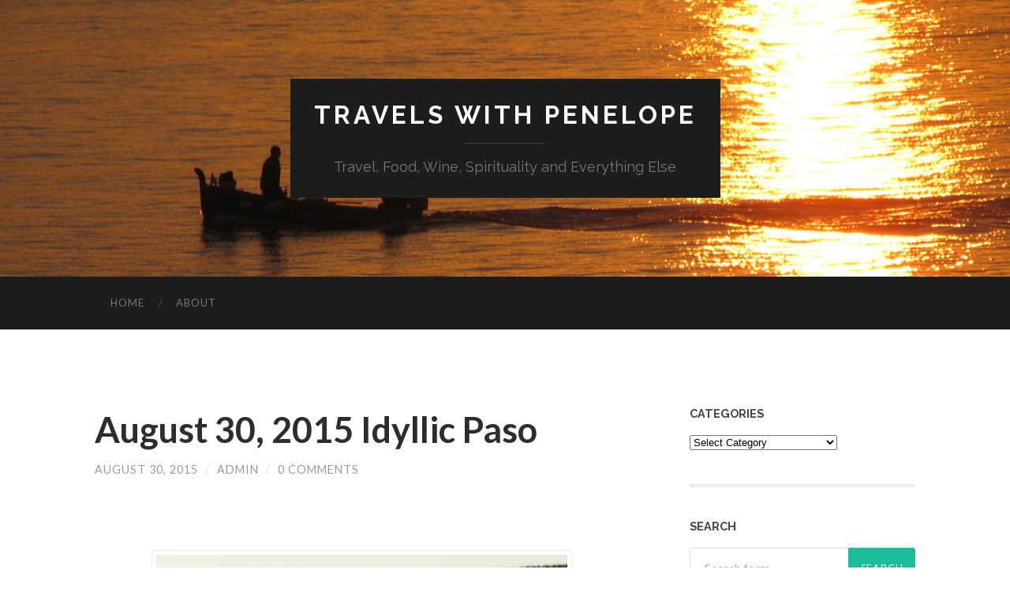

--- FILE ---
content_type: text/html; charset=UTF-8
request_url: https://www.travelswithpenelope.com/food/idyllic-paso-part-i/
body_size: 15413
content:
<!DOCTYPE html>

<html lang="en-US">

	<head>
		
		<meta charset="UTF-8">
		<meta name="viewport" content="width=device-width, initial-scale=1.0, maximum-scale=1.0, user-scalable=no" >
				
				 
		<title>August 30, 2015 Idyllic Paso &#8211; Travels with Penelope</title>
<meta name='robots' content='max-image-preview:large' />
<link rel='dns-prefetch' href='//secure.gravatar.com' />
<link rel='dns-prefetch' href='//stats.wp.com' />
<link rel='dns-prefetch' href='//v0.wordpress.com' />
<link rel='dns-prefetch' href='//i0.wp.com' />
<link rel='dns-prefetch' href='//jetpack.wordpress.com' />
<link rel='dns-prefetch' href='//s0.wp.com' />
<link rel='dns-prefetch' href='//public-api.wordpress.com' />
<link rel='dns-prefetch' href='//0.gravatar.com' />
<link rel='dns-prefetch' href='//1.gravatar.com' />
<link rel='dns-prefetch' href='//2.gravatar.com' />
<link rel='dns-prefetch' href='//widgets.wp.com' />
<link rel='dns-prefetch' href='//c0.wp.com' />
<link rel="alternate" type="application/rss+xml" title="Travels with Penelope &raquo; Feed" href="https://www.travelswithpenelope.com/feed/" />
<link rel="alternate" type="application/rss+xml" title="Travels with Penelope &raquo; Comments Feed" href="https://www.travelswithpenelope.com/comments/feed/" />
<link rel="alternate" type="application/rss+xml" title="Travels with Penelope &raquo; August 30, 2015 Idyllic Paso Comments Feed" href="https://www.travelswithpenelope.com/food/idyllic-paso-part-i/feed/" />
<script type="text/javascript">
/* <![CDATA[ */
window._wpemojiSettings = {"baseUrl":"https:\/\/s.w.org\/images\/core\/emoji\/14.0.0\/72x72\/","ext":".png","svgUrl":"https:\/\/s.w.org\/images\/core\/emoji\/14.0.0\/svg\/","svgExt":".svg","source":{"concatemoji":"https:\/\/www.travelswithpenelope.com\/wp-includes\/js\/wp-emoji-release.min.js?ver=6.4.3"}};
/*! This file is auto-generated */
!function(i,n){var o,s,e;function c(e){try{var t={supportTests:e,timestamp:(new Date).valueOf()};sessionStorage.setItem(o,JSON.stringify(t))}catch(e){}}function p(e,t,n){e.clearRect(0,0,e.canvas.width,e.canvas.height),e.fillText(t,0,0);var t=new Uint32Array(e.getImageData(0,0,e.canvas.width,e.canvas.height).data),r=(e.clearRect(0,0,e.canvas.width,e.canvas.height),e.fillText(n,0,0),new Uint32Array(e.getImageData(0,0,e.canvas.width,e.canvas.height).data));return t.every(function(e,t){return e===r[t]})}function u(e,t,n){switch(t){case"flag":return n(e,"\ud83c\udff3\ufe0f\u200d\u26a7\ufe0f","\ud83c\udff3\ufe0f\u200b\u26a7\ufe0f")?!1:!n(e,"\ud83c\uddfa\ud83c\uddf3","\ud83c\uddfa\u200b\ud83c\uddf3")&&!n(e,"\ud83c\udff4\udb40\udc67\udb40\udc62\udb40\udc65\udb40\udc6e\udb40\udc67\udb40\udc7f","\ud83c\udff4\u200b\udb40\udc67\u200b\udb40\udc62\u200b\udb40\udc65\u200b\udb40\udc6e\u200b\udb40\udc67\u200b\udb40\udc7f");case"emoji":return!n(e,"\ud83e\udef1\ud83c\udffb\u200d\ud83e\udef2\ud83c\udfff","\ud83e\udef1\ud83c\udffb\u200b\ud83e\udef2\ud83c\udfff")}return!1}function f(e,t,n){var r="undefined"!=typeof WorkerGlobalScope&&self instanceof WorkerGlobalScope?new OffscreenCanvas(300,150):i.createElement("canvas"),a=r.getContext("2d",{willReadFrequently:!0}),o=(a.textBaseline="top",a.font="600 32px Arial",{});return e.forEach(function(e){o[e]=t(a,e,n)}),o}function t(e){var t=i.createElement("script");t.src=e,t.defer=!0,i.head.appendChild(t)}"undefined"!=typeof Promise&&(o="wpEmojiSettingsSupports",s=["flag","emoji"],n.supports={everything:!0,everythingExceptFlag:!0},e=new Promise(function(e){i.addEventListener("DOMContentLoaded",e,{once:!0})}),new Promise(function(t){var n=function(){try{var e=JSON.parse(sessionStorage.getItem(o));if("object"==typeof e&&"number"==typeof e.timestamp&&(new Date).valueOf()<e.timestamp+604800&&"object"==typeof e.supportTests)return e.supportTests}catch(e){}return null}();if(!n){if("undefined"!=typeof Worker&&"undefined"!=typeof OffscreenCanvas&&"undefined"!=typeof URL&&URL.createObjectURL&&"undefined"!=typeof Blob)try{var e="postMessage("+f.toString()+"("+[JSON.stringify(s),u.toString(),p.toString()].join(",")+"));",r=new Blob([e],{type:"text/javascript"}),a=new Worker(URL.createObjectURL(r),{name:"wpTestEmojiSupports"});return void(a.onmessage=function(e){c(n=e.data),a.terminate(),t(n)})}catch(e){}c(n=f(s,u,p))}t(n)}).then(function(e){for(var t in e)n.supports[t]=e[t],n.supports.everything=n.supports.everything&&n.supports[t],"flag"!==t&&(n.supports.everythingExceptFlag=n.supports.everythingExceptFlag&&n.supports[t]);n.supports.everythingExceptFlag=n.supports.everythingExceptFlag&&!n.supports.flag,n.DOMReady=!1,n.readyCallback=function(){n.DOMReady=!0}}).then(function(){return e}).then(function(){var e;n.supports.everything||(n.readyCallback(),(e=n.source||{}).concatemoji?t(e.concatemoji):e.wpemoji&&e.twemoji&&(t(e.twemoji),t(e.wpemoji)))}))}((window,document),window._wpemojiSettings);
/* ]]> */
</script>
<style id='wp-emoji-styles-inline-css' type='text/css'>

	img.wp-smiley, img.emoji {
		display: inline !important;
		border: none !important;
		box-shadow: none !important;
		height: 1em !important;
		width: 1em !important;
		margin: 0 0.07em !important;
		vertical-align: -0.1em !important;
		background: none !important;
		padding: 0 !important;
	}
</style>
<link rel='stylesheet' id='wp-block-library-css' href='https://c0.wp.com/c/6.4.3/wp-includes/css/dist/block-library/style.min.css' type='text/css' media='all' />
<style id='wp-block-library-inline-css' type='text/css'>
.has-text-align-justify{text-align:justify;}
</style>
<style id='ce4wp-subscribe-style-inline-css' type='text/css'>
.wp-block-ce4wp-subscribe{max-width:840px;margin:0 auto}.wp-block-ce4wp-subscribe .title{margin-bottom:0}.wp-block-ce4wp-subscribe .subTitle{margin-top:0;font-size:0.8em}.wp-block-ce4wp-subscribe .disclaimer{margin-top:5px;font-size:0.8em}.wp-block-ce4wp-subscribe .disclaimer .disclaimer-label{margin-left:10px}.wp-block-ce4wp-subscribe .inputBlock{width:100%;margin-bottom:10px}.wp-block-ce4wp-subscribe .inputBlock input{width:100%}.wp-block-ce4wp-subscribe .inputBlock label{display:inline-block}.wp-block-ce4wp-subscribe .submit-button{margin-top:25px;display:block}.wp-block-ce4wp-subscribe .required-text{display:inline-block;margin:0;padding:0;margin-left:0.3em}.wp-block-ce4wp-subscribe .onSubmission{height:0;max-width:840px;margin:0 auto}.wp-block-ce4wp-subscribe .firstNameSummary .lastNameSummary{text-transform:capitalize}.wp-block-ce4wp-subscribe .ce4wp-inline-notification{display:flex;flex-direction:row;align-items:center;padding:13px 10px;width:100%;height:40px;border-style:solid;border-color:orange;border-width:1px;border-left-width:4px;border-radius:3px;background:rgba(255,133,15,0.1);flex:none;order:0;flex-grow:1;margin:0px 0px}.wp-block-ce4wp-subscribe .ce4wp-inline-warning-text{font-style:normal;font-weight:normal;font-size:16px;line-height:20px;display:flex;align-items:center;color:#571600;margin-left:9px}.wp-block-ce4wp-subscribe .ce4wp-inline-warning-icon{color:orange}.wp-block-ce4wp-subscribe .ce4wp-inline-warning-arrow{color:#571600;margin-left:auto}.wp-block-ce4wp-subscribe .ce4wp-banner-clickable{cursor:pointer}.ce4wp-link{cursor:pointer}

.no-flex{display:block}.sub-header{margin-bottom:1em}


</style>
<link rel='stylesheet' id='mediaelement-css' href='https://c0.wp.com/c/6.4.3/wp-includes/js/mediaelement/mediaelementplayer-legacy.min.css' type='text/css' media='all' />
<link rel='stylesheet' id='wp-mediaelement-css' href='https://c0.wp.com/c/6.4.3/wp-includes/js/mediaelement/wp-mediaelement.min.css' type='text/css' media='all' />
<style id='jetpack-sharing-buttons-style-inline-css' type='text/css'>
.jetpack-sharing-buttons__services-list{display:flex;flex-direction:row;flex-wrap:wrap;gap:0;list-style-type:none;margin:5px;padding:0}.jetpack-sharing-buttons__services-list.has-small-icon-size{font-size:12px}.jetpack-sharing-buttons__services-list.has-normal-icon-size{font-size:16px}.jetpack-sharing-buttons__services-list.has-large-icon-size{font-size:24px}.jetpack-sharing-buttons__services-list.has-huge-icon-size{font-size:36px}@media print{.jetpack-sharing-buttons__services-list{display:none!important}}.editor-styles-wrapper .wp-block-jetpack-sharing-buttons{gap:0;padding-inline-start:0}ul.jetpack-sharing-buttons__services-list.has-background{padding:1.25em 2.375em}
</style>
<style id='classic-theme-styles-inline-css' type='text/css'>
/*! This file is auto-generated */
.wp-block-button__link{color:#fff;background-color:#32373c;border-radius:9999px;box-shadow:none;text-decoration:none;padding:calc(.667em + 2px) calc(1.333em + 2px);font-size:1.125em}.wp-block-file__button{background:#32373c;color:#fff;text-decoration:none}
</style>
<style id='global-styles-inline-css' type='text/css'>
body{--wp--preset--color--black: #000000;--wp--preset--color--cyan-bluish-gray: #abb8c3;--wp--preset--color--white: #ffffff;--wp--preset--color--pale-pink: #f78da7;--wp--preset--color--vivid-red: #cf2e2e;--wp--preset--color--luminous-vivid-orange: #ff6900;--wp--preset--color--luminous-vivid-amber: #fcb900;--wp--preset--color--light-green-cyan: #7bdcb5;--wp--preset--color--vivid-green-cyan: #00d084;--wp--preset--color--pale-cyan-blue: #8ed1fc;--wp--preset--color--vivid-cyan-blue: #0693e3;--wp--preset--color--vivid-purple: #9b51e0;--wp--preset--gradient--vivid-cyan-blue-to-vivid-purple: linear-gradient(135deg,rgba(6,147,227,1) 0%,rgb(155,81,224) 100%);--wp--preset--gradient--light-green-cyan-to-vivid-green-cyan: linear-gradient(135deg,rgb(122,220,180) 0%,rgb(0,208,130) 100%);--wp--preset--gradient--luminous-vivid-amber-to-luminous-vivid-orange: linear-gradient(135deg,rgba(252,185,0,1) 0%,rgba(255,105,0,1) 100%);--wp--preset--gradient--luminous-vivid-orange-to-vivid-red: linear-gradient(135deg,rgba(255,105,0,1) 0%,rgb(207,46,46) 100%);--wp--preset--gradient--very-light-gray-to-cyan-bluish-gray: linear-gradient(135deg,rgb(238,238,238) 0%,rgb(169,184,195) 100%);--wp--preset--gradient--cool-to-warm-spectrum: linear-gradient(135deg,rgb(74,234,220) 0%,rgb(151,120,209) 20%,rgb(207,42,186) 40%,rgb(238,44,130) 60%,rgb(251,105,98) 80%,rgb(254,248,76) 100%);--wp--preset--gradient--blush-light-purple: linear-gradient(135deg,rgb(255,206,236) 0%,rgb(152,150,240) 100%);--wp--preset--gradient--blush-bordeaux: linear-gradient(135deg,rgb(254,205,165) 0%,rgb(254,45,45) 50%,rgb(107,0,62) 100%);--wp--preset--gradient--luminous-dusk: linear-gradient(135deg,rgb(255,203,112) 0%,rgb(199,81,192) 50%,rgb(65,88,208) 100%);--wp--preset--gradient--pale-ocean: linear-gradient(135deg,rgb(255,245,203) 0%,rgb(182,227,212) 50%,rgb(51,167,181) 100%);--wp--preset--gradient--electric-grass: linear-gradient(135deg,rgb(202,248,128) 0%,rgb(113,206,126) 100%);--wp--preset--gradient--midnight: linear-gradient(135deg,rgb(2,3,129) 0%,rgb(40,116,252) 100%);--wp--preset--font-size--small: 13px;--wp--preset--font-size--medium: 20px;--wp--preset--font-size--large: 36px;--wp--preset--font-size--x-large: 42px;--wp--preset--spacing--20: 0.44rem;--wp--preset--spacing--30: 0.67rem;--wp--preset--spacing--40: 1rem;--wp--preset--spacing--50: 1.5rem;--wp--preset--spacing--60: 2.25rem;--wp--preset--spacing--70: 3.38rem;--wp--preset--spacing--80: 5.06rem;--wp--preset--shadow--natural: 6px 6px 9px rgba(0, 0, 0, 0.2);--wp--preset--shadow--deep: 12px 12px 50px rgba(0, 0, 0, 0.4);--wp--preset--shadow--sharp: 6px 6px 0px rgba(0, 0, 0, 0.2);--wp--preset--shadow--outlined: 6px 6px 0px -3px rgba(255, 255, 255, 1), 6px 6px rgba(0, 0, 0, 1);--wp--preset--shadow--crisp: 6px 6px 0px rgba(0, 0, 0, 1);}:where(.is-layout-flex){gap: 0.5em;}:where(.is-layout-grid){gap: 0.5em;}body .is-layout-flow > .alignleft{float: left;margin-inline-start: 0;margin-inline-end: 2em;}body .is-layout-flow > .alignright{float: right;margin-inline-start: 2em;margin-inline-end: 0;}body .is-layout-flow > .aligncenter{margin-left: auto !important;margin-right: auto !important;}body .is-layout-constrained > .alignleft{float: left;margin-inline-start: 0;margin-inline-end: 2em;}body .is-layout-constrained > .alignright{float: right;margin-inline-start: 2em;margin-inline-end: 0;}body .is-layout-constrained > .aligncenter{margin-left: auto !important;margin-right: auto !important;}body .is-layout-constrained > :where(:not(.alignleft):not(.alignright):not(.alignfull)){max-width: var(--wp--style--global--content-size);margin-left: auto !important;margin-right: auto !important;}body .is-layout-constrained > .alignwide{max-width: var(--wp--style--global--wide-size);}body .is-layout-flex{display: flex;}body .is-layout-flex{flex-wrap: wrap;align-items: center;}body .is-layout-flex > *{margin: 0;}body .is-layout-grid{display: grid;}body .is-layout-grid > *{margin: 0;}:where(.wp-block-columns.is-layout-flex){gap: 2em;}:where(.wp-block-columns.is-layout-grid){gap: 2em;}:where(.wp-block-post-template.is-layout-flex){gap: 1.25em;}:where(.wp-block-post-template.is-layout-grid){gap: 1.25em;}.has-black-color{color: var(--wp--preset--color--black) !important;}.has-cyan-bluish-gray-color{color: var(--wp--preset--color--cyan-bluish-gray) !important;}.has-white-color{color: var(--wp--preset--color--white) !important;}.has-pale-pink-color{color: var(--wp--preset--color--pale-pink) !important;}.has-vivid-red-color{color: var(--wp--preset--color--vivid-red) !important;}.has-luminous-vivid-orange-color{color: var(--wp--preset--color--luminous-vivid-orange) !important;}.has-luminous-vivid-amber-color{color: var(--wp--preset--color--luminous-vivid-amber) !important;}.has-light-green-cyan-color{color: var(--wp--preset--color--light-green-cyan) !important;}.has-vivid-green-cyan-color{color: var(--wp--preset--color--vivid-green-cyan) !important;}.has-pale-cyan-blue-color{color: var(--wp--preset--color--pale-cyan-blue) !important;}.has-vivid-cyan-blue-color{color: var(--wp--preset--color--vivid-cyan-blue) !important;}.has-vivid-purple-color{color: var(--wp--preset--color--vivid-purple) !important;}.has-black-background-color{background-color: var(--wp--preset--color--black) !important;}.has-cyan-bluish-gray-background-color{background-color: var(--wp--preset--color--cyan-bluish-gray) !important;}.has-white-background-color{background-color: var(--wp--preset--color--white) !important;}.has-pale-pink-background-color{background-color: var(--wp--preset--color--pale-pink) !important;}.has-vivid-red-background-color{background-color: var(--wp--preset--color--vivid-red) !important;}.has-luminous-vivid-orange-background-color{background-color: var(--wp--preset--color--luminous-vivid-orange) !important;}.has-luminous-vivid-amber-background-color{background-color: var(--wp--preset--color--luminous-vivid-amber) !important;}.has-light-green-cyan-background-color{background-color: var(--wp--preset--color--light-green-cyan) !important;}.has-vivid-green-cyan-background-color{background-color: var(--wp--preset--color--vivid-green-cyan) !important;}.has-pale-cyan-blue-background-color{background-color: var(--wp--preset--color--pale-cyan-blue) !important;}.has-vivid-cyan-blue-background-color{background-color: var(--wp--preset--color--vivid-cyan-blue) !important;}.has-vivid-purple-background-color{background-color: var(--wp--preset--color--vivid-purple) !important;}.has-black-border-color{border-color: var(--wp--preset--color--black) !important;}.has-cyan-bluish-gray-border-color{border-color: var(--wp--preset--color--cyan-bluish-gray) !important;}.has-white-border-color{border-color: var(--wp--preset--color--white) !important;}.has-pale-pink-border-color{border-color: var(--wp--preset--color--pale-pink) !important;}.has-vivid-red-border-color{border-color: var(--wp--preset--color--vivid-red) !important;}.has-luminous-vivid-orange-border-color{border-color: var(--wp--preset--color--luminous-vivid-orange) !important;}.has-luminous-vivid-amber-border-color{border-color: var(--wp--preset--color--luminous-vivid-amber) !important;}.has-light-green-cyan-border-color{border-color: var(--wp--preset--color--light-green-cyan) !important;}.has-vivid-green-cyan-border-color{border-color: var(--wp--preset--color--vivid-green-cyan) !important;}.has-pale-cyan-blue-border-color{border-color: var(--wp--preset--color--pale-cyan-blue) !important;}.has-vivid-cyan-blue-border-color{border-color: var(--wp--preset--color--vivid-cyan-blue) !important;}.has-vivid-purple-border-color{border-color: var(--wp--preset--color--vivid-purple) !important;}.has-vivid-cyan-blue-to-vivid-purple-gradient-background{background: var(--wp--preset--gradient--vivid-cyan-blue-to-vivid-purple) !important;}.has-light-green-cyan-to-vivid-green-cyan-gradient-background{background: var(--wp--preset--gradient--light-green-cyan-to-vivid-green-cyan) !important;}.has-luminous-vivid-amber-to-luminous-vivid-orange-gradient-background{background: var(--wp--preset--gradient--luminous-vivid-amber-to-luminous-vivid-orange) !important;}.has-luminous-vivid-orange-to-vivid-red-gradient-background{background: var(--wp--preset--gradient--luminous-vivid-orange-to-vivid-red) !important;}.has-very-light-gray-to-cyan-bluish-gray-gradient-background{background: var(--wp--preset--gradient--very-light-gray-to-cyan-bluish-gray) !important;}.has-cool-to-warm-spectrum-gradient-background{background: var(--wp--preset--gradient--cool-to-warm-spectrum) !important;}.has-blush-light-purple-gradient-background{background: var(--wp--preset--gradient--blush-light-purple) !important;}.has-blush-bordeaux-gradient-background{background: var(--wp--preset--gradient--blush-bordeaux) !important;}.has-luminous-dusk-gradient-background{background: var(--wp--preset--gradient--luminous-dusk) !important;}.has-pale-ocean-gradient-background{background: var(--wp--preset--gradient--pale-ocean) !important;}.has-electric-grass-gradient-background{background: var(--wp--preset--gradient--electric-grass) !important;}.has-midnight-gradient-background{background: var(--wp--preset--gradient--midnight) !important;}.has-small-font-size{font-size: var(--wp--preset--font-size--small) !important;}.has-medium-font-size{font-size: var(--wp--preset--font-size--medium) !important;}.has-large-font-size{font-size: var(--wp--preset--font-size--large) !important;}.has-x-large-font-size{font-size: var(--wp--preset--font-size--x-large) !important;}
.wp-block-navigation a:where(:not(.wp-element-button)){color: inherit;}
:where(.wp-block-post-template.is-layout-flex){gap: 1.25em;}:where(.wp-block-post-template.is-layout-grid){gap: 1.25em;}
:where(.wp-block-columns.is-layout-flex){gap: 2em;}:where(.wp-block-columns.is-layout-grid){gap: 2em;}
.wp-block-pullquote{font-size: 1.5em;line-height: 1.6;}
</style>
<link rel='stylesheet' id='social-logos-css' href='https://c0.wp.com/p/jetpack/13.3.1/_inc/social-logos/social-logos.min.css' type='text/css' media='all' />
<link rel='stylesheet' id='jetpack_css-css' href='https://c0.wp.com/p/jetpack/13.3.1/css/jetpack.css' type='text/css' media='all' />
<link rel='stylesheet' id='hemingway_googleFonts-css' href='//fonts.googleapis.com/css?family=Lato%3A400%2C700%2C400italic%2C700italic%7CRaleway%3A700%2C400&#038;ver=6.4.3' type='text/css' media='all' />
<link rel='stylesheet' id='hemingway_style-css' href='https://www.travelswithpenelope.com/wp-content/themes/hemingway/style.css?ver=6.4.3' type='text/css' media='all' />
<script type="text/javascript" src="https://c0.wp.com/c/6.4.3/wp-includes/js/jquery/jquery.min.js" id="jquery-core-js"></script>
<script type="text/javascript" src="https://c0.wp.com/c/6.4.3/wp-includes/js/jquery/jquery-migrate.min.js" id="jquery-migrate-js"></script>
<script type="text/javascript" id="jetpack_related-posts-js-extra">
/* <![CDATA[ */
var related_posts_js_options = {"post_heading":"h4"};
/* ]]> */
</script>
<script type="text/javascript" src="https://c0.wp.com/p/jetpack/13.3.1/_inc/build/related-posts/related-posts.min.js" id="jetpack_related-posts-js"></script>
<link rel="https://api.w.org/" href="https://www.travelswithpenelope.com/wp-json/" /><link rel="alternate" type="application/json" href="https://www.travelswithpenelope.com/wp-json/wp/v2/posts/2955" /><link rel="EditURI" type="application/rsd+xml" title="RSD" href="https://www.travelswithpenelope.com/xmlrpc.php?rsd" />
<meta name="generator" content="WordPress 6.4.3" />
<link rel="canonical" href="https://www.travelswithpenelope.com/food/idyllic-paso-part-i/" />
<link rel='shortlink' href='https://wp.me/p7o1Zt-LF' />
<link rel="alternate" type="application/json+oembed" href="https://www.travelswithpenelope.com/wp-json/oembed/1.0/embed?url=https%3A%2F%2Fwww.travelswithpenelope.com%2Ffood%2Fidyllic-paso-part-i%2F" />
<link rel="alternate" type="text/xml+oembed" href="https://www.travelswithpenelope.com/wp-json/oembed/1.0/embed?url=https%3A%2F%2Fwww.travelswithpenelope.com%2Ffood%2Fidyllic-paso-part-i%2F&#038;format=xml" />
	<style>img#wpstats{display:none}</style>
		      
	      <!--Customizer CSS--> 
	      
	      <style type="text/css">
	           	           	           	           	           	           	           	           	           	           	           	           	           	           	           	           	           	           	           	           	           	           	           	           	           	           	           	           	           	           	           	           	           	           	           	           	           	           	           	           	           	           	           	           	           	           	           	           	           	           	           	           	           	           	           	           	           	           	           	           	           	           	           	           	           	           	           	           	           	           	           	           	           	           	           	           
	           	           	      </style> 
	      
	      <!--/Customizer CSS-->
	      
      
<!-- Jetpack Open Graph Tags -->
<meta property="og:type" content="article" />
<meta property="og:title" content="August 30, 2015 Idyllic Paso" />
<meta property="og:url" content="https://www.travelswithpenelope.com/food/idyllic-paso-part-i/" />
<meta property="og:description" content="&nbsp; &nbsp; I generally pass through Paso Robles three or four times annually, spend a night and continue on to my destination. Over the past ten years, I have become quite familiar with the town…" />
<meta property="article:published_time" content="2015-08-30T17:25:28+00:00" />
<meta property="article:modified_time" content="2015-08-30T17:25:28+00:00" />
<meta property="og:site_name" content="Travels with Penelope" />
<meta property="og:image" content="https://penelopeshackelford.files.wordpress.com/2015/08/fullsizerender_1.jpg?w=300" />
<meta property="og:image:width" content="533" />
<meta property="og:image:height" content="400" />
<meta property="og:image:alt" content="FullSizeRender_1" />
<meta property="og:locale" content="en_US" />
<meta name="twitter:text:title" content="August 30, 2015 Idyllic Paso" />
<meta name="twitter:image" content="https://penelopeshackelford.files.wordpress.com/2015/08/fullsizerender_1.jpg?w=640" />
<meta name="twitter:image:alt" content="FullSizeRender_1" />
<meta name="twitter:card" content="summary_large_image" />

<!-- End Jetpack Open Graph Tags -->
	
	</head>
	
	<body class="post-template-default single single-post postid-2955 single-format-standard">
	
		<div class="big-wrapper">
	
			<div class="header-cover section bg-dark-light no-padding">
		
				<div class="header section" style="background-image: url(https://www.travelswithpenelope.com/wp-content/uploads/2016/03/cropped-IMG_5139.jpg);">
							
					<div class="header-inner section-inner">
					
											
							<div class="blog-info">
							
								<h2 class="blog-title">
									<a href="https://www.travelswithpenelope.com" title="Travels with Penelope &mdash; Travel, Food, Wine, Spirituality and Everything Else" rel="home">Travels with Penelope</a>
								</h2>
								
																
									<h3 class="blog-description">Travel, Food, Wine, Spirituality and Everything Else</h3>
									
															
							</div> <!-- /blog-info -->
							
															
					</div> <!-- /header-inner -->
								
				</div> <!-- /header -->
			
			</div> <!-- /bg-dark -->
			
			<div class="navigation section no-padding bg-dark">
			
				<div class="navigation-inner section-inner">
				
					<div class="toggle-container hidden">
			
						<div class="nav-toggle toggle">
								
							<div class="bar"></div>
							<div class="bar"></div>
							<div class="bar"></div>
							
							<div class="clear"></div>
						
						</div>
						
						<div class="search-toggle toggle">
								
							<div class="metal"></div>
							<div class="glass"></div>
							<div class="handle"></div>
						
						</div>
						
						<div class="clear"></div>
					
					</div> <!-- /toggle-container -->
					
					<div class="blog-search hidden">
					
						<form method="get" class="searchform" action="https://www.travelswithpenelope.com/">
	<input type="search" value="" placeholder="Search form" name="s" id="s" /> 
	<input type="submit" id="searchsubmit" value="Search">
</form>					
					</div>
				
					<ul class="blog-menu">
					
						<li id="menu-item-3706" class="menu-item menu-item-type-custom menu-item-object-custom menu-item-3706"><a href="http://travelswithpenelope.com">Home</a></li>
<li id="menu-item-3707" class="menu-item menu-item-type-custom menu-item-object-custom menu-item-3707"><a href="http://travelswithpenelope.com/about">About</a></li>
						
						<div class="clear"></div>
												
					 </ul>
					 
					 <ul class="mobile-menu">
					
						<li class="menu-item menu-item-type-custom menu-item-object-custom menu-item-3706"><a href="http://travelswithpenelope.com">Home</a></li>
<li class="menu-item menu-item-type-custom menu-item-object-custom menu-item-3707"><a href="http://travelswithpenelope.com/about">About</a></li>
						
					 </ul>
				 
				</div> <!-- /navigation-inner -->
				
			</div> <!-- /navigation -->
<div class="wrapper section-inner">

	<div class="content left">
												        
				
			<div class="posts">
		
				<div id="post-2955" class="post-2955 post type-post status-publish format-standard hentry category-food category-travel-boots-on-the-ground category-wine tag-adelaide-inn tag-cass-winery tag-central-coast-wineries tag-il-cortile tag-paso-robles tag-red-scooter">
	
					<div class="post-header">

												
												
					    <h1 class="post-title"><a href="https://www.travelswithpenelope.com/food/idyllic-paso-part-i/" rel="bookmark" title="August 30, 2015 Idyllic Paso">August 30, 2015 Idyllic Paso</a></h1>
					    
					    <div class="post-meta">
						
							<span class="post-date"><a href="https://www.travelswithpenelope.com/food/idyllic-paso-part-i/" title="August 30, 2015 Idyllic Paso">August 30, 2015</a></span>
							
							<span class="date-sep"> / </span>
								
							<span class="post-author"><a href="https://www.travelswithpenelope.com/author/admin/" title="Posts by admin" rel="author">admin</a></span>
							
							<span class="date-sep"> / </span>
							
							<a href="https://www.travelswithpenelope.com/food/idyllic-paso-part-i/#respond"><span class="comment">0 Comments</span></a>							
																				
						</div>
					    
					</div> <!-- /post-header -->
														                                    	    
					<div class="post-content">
						    		            			            	                                                                                            
						<p>&nbsp;</p>
<p><img fetchpriority="high" decoding="async" class="aligncenter wp-image-2968" src="https://penelopeshackelford.files.wordpress.com/2015/08/fullsizerender_1.jpg?w=300&#038;resize=533%2C400" alt="FullSizeRender_1" width="533" height="400" data-recalc-dims="1" /></p>
<p>&nbsp;</p>
<p>I generally pass through Paso Robles three or four times annually, spend a night and continue on to my destination. Over the past ten years, I have become quite familiar with the town and surrounding region. With every visit I have felt more drawn to its spaciousness, warm character and friendly people. Ancient oak and olive trees dot its terrain offering shady places to sit and sky-gaze; slopes latticed with vineyards roll and curl through endless space.</p>
<p><span id="more-2955"></span></p>
<p>With so much space, a California version of Big Sky country, it is easy to imagine a time when there were no highways, no bordered cattle and horse ranches, nor vineyards for which the area has become so well known.</p>
<p>&nbsp;</p>
<p><a href="https://penelopeshackelford.files.wordpress.com/2015/08/fullsizerender_3.jpg"><img decoding="async" class="aligncenter wp-image-2966" src="https://penelopeshackelford.files.wordpress.com/2015/08/fullsizerender_3.jpg?w=300&#038;resize=588%2C441" alt="FullSizeRender_3" width="588" height="441" data-recalc-dims="1" /></a></p>
<p><a href="https://penelopeshackelford.files.wordpress.com/2015/08/fullsizerender_2.jpg"><img decoding="async" class="aligncenter wp-image-2967" src="https://penelopeshackelford.files.wordpress.com/2015/08/fullsizerender_2.jpg?w=300&#038;resize=590%2C442" alt="FullSizeRender_2" width="590" height="442" data-recalc-dims="1" /></a></p>
<p><a href="https://penelopeshackelford.files.wordpress.com/2015/08/fullsizerender_4.jpg"><img loading="lazy" decoding="async" class="aligncenter wp-image-2965" src="https://penelopeshackelford.files.wordpress.com/2015/08/fullsizerender_4.jpg?w=225&#038;resize=458%2C611" alt="FullSizeRender_4" width="458" height="611" data-recalc-dims="1" /></a></p>
<p>&nbsp;</p>
<p>Paso for no rhyme or reason other than I feel so good, so at home when I am there, is a place that, with a slight turn of the circumstantial wheel, I could move and retire forever. Perhaps it’s one of those earth sites that simply aligns with my astro geographical lines. It calls me back, way back to the origins of all that is and reminds me of that from which I came.</p>
<p>On a recent visit, my partner and I arrived in late afternoon and checked into the Adelaide Inn. The Adelaide covers all the basics:  great beds, comfy chairs,  refrigerator, make-up station including lighted enlargement mirror, lots of towels, hooks in the bathrooms; this place does it right. That’s probably why it gets 4 1/2 ***’s from Yelp and Trip! The helpful staff provides fruit, great chocolate chip or peanut butter cookies at night and scones in the morning. On arrival, we were given a room for $119. A bit of a special, but then we are regulars; on the same day other places were going for $150…up.</p>
<p>After checking in, we headed downtown to our favorite Paso go-to, Il Cortile, for dinner. When the Chef Santos and his wife Carol left LA seven years ago to open the now highly acclaimed restaurant, the quality of the food along with the best wine menu in town set a new bar for Paso’s restaurants. The housemade pasta is the best on the Central Coast and as good, I might add, as what I have had in many trattorias in Italy.</p>
<p>http://www.ilcortileristorante.com/dinner/</p>
<p><a href="https://penelopeshackelford.files.wordpress.com/2015/08/fullsizerender-9-copy-3.jpg"><img loading="lazy" decoding="async" class="aligncenter wp-image-2963" src="https://penelopeshackelford.files.wordpress.com/2015/08/fullsizerender-9-copy-3.jpg?w=300&#038;resize=622%2C467" alt="FullSizeRender-9 copy 3" width="622" height="467" data-recalc-dims="1" /></a></p>
<p>&nbsp;</p>
<p>While picking up breakfast scones in Adelaide’s office the following morning, a copy of the Paso Robles Press carried breaking news. Cass Winery had been named winery of the year.</p>
<p>http://www.pasoroblespress.com/v2_news_articles.php?heading=0&#038;page=72&#038;story_id=11942</p>
<p>That did it. Unfamiliar with Cass as well as most of the eastside wineries, the thought of hanging out in laidback Paso for a full day exploring the territory was too much to resist.</p>
<p>We jumped into our thirteen year old Prius and headed toward the vineyards. On the way out of town, we fortified ourselves with chai and espresso at Red Scooter. Not only coffee and pastries, but some of the best sandwiches in town come out of Red Scooter. Time permitting it’s also a great place to sit and visit with locals. Aside from anything else however, after a month of weaving through the LA and OC freeways, padding about the small town felt like a warm sauna on a cool day with no hustle or bustle to interrupt my reverie.</p>
<p>&nbsp;</p>
<p><a href="https://penelopeshackelford.files.wordpress.com/2015/08/fullsizerender_31.jpg"><img loading="lazy" decoding="async" class="aligncenter wp-image-2970" src="https://penelopeshackelford.files.wordpress.com/2015/08/fullsizerender_31.jpg?w=300&#038;resize=628%2C471" alt="FullSizeRender_3" width="628" height="471" data-recalc-dims="1" /></a></p>
<p>&nbsp;</p>
<p>A fifteen minute ride from central Paso, Cass is east of Highway 101. Along the drive out, a family with four baby deer nestled in the shade of an old gnarled oak while a red tailed hawk circled overhead. I began to search for signs of a California brown bear.</p>
<p>The east side wineries referred to as Back Road Wineries form the newer group among the Central Coast wineries. The older west side group have already given the Central wine region international fame; the newer ones are adding to it with lots of good wine press.</p>
<p>Cass, as many on the eastside, produces Rhone varietals: rousanne, viognier, mouvedre and Grenache. We tasted, they were lovely, met the palate with grace having low to medium alcohol percent to boot. One of my pet peeves with the central coast wines in general is the high alcohol content. Tablas Creek and Bella Luna have managed to keep the alcohol content within reason and I was pleased to see Cass following in that tradition.</p>
<p>Unlike Napa, where tasting rooms follow one another in succession, the Paso wineries are more isolated, spaced well apart. Once a tourist gets out in the vineyards, there are no soda fountains, deli’s or fine dining establishments within short reach. We were happy to find that Cass offers lunch. A delicious veggie sandwich under a lovely arbor more than satisfied our needs.</p>
<p>&nbsp;</p>
<p><a href="https://penelopeshackelford.files.wordpress.com/2015/08/fullsizerender_13.jpg"><img loading="lazy" decoding="async" class="aligncenter wp-image-2981" src="https://penelopeshackelford.files.wordpress.com/2015/08/fullsizerender_13.jpg?w=300&#038;resize=604%2C453" alt="FullSizeRender_1" width="604" height="453" data-recalc-dims="1" /></a></p>
<p><a href="https://penelopeshackelford.files.wordpress.com/2015/08/fullsizerender3.jpg"><img loading="lazy" decoding="async" class="aligncenter wp-image-2977" src="https://penelopeshackelford.files.wordpress.com/2015/08/fullsizerender3.jpg?w=300&#038;resize=592%2C444" alt="FullSizeRender" width="592" height="444" data-recalc-dims="1" /></a></p>
<p><a href="https://penelopeshackelford.files.wordpress.com/2015/08/fullsizerender_23.jpg"><img loading="lazy" decoding="async" class="aligncenter wp-image-2980" src="https://penelopeshackelford.files.wordpress.com/2015/08/fullsizerender_23.jpg?w=300&#038;resize=594%2C446" alt="FullSizeRender_2" width="594" height="446" data-recalc-dims="1" /></a></p>
<p>With lunch handled we ambled about the grounds and vineyards contemplating and enjoying the bliss of quiet.</p>
<p><a href="https://penelopeshackelford.files.wordpress.com/2015/08/fullsizerender_32.jpg"><img loading="lazy" decoding="async" class="aligncenter wp-image-2979" src="https://penelopeshackelford.files.wordpress.com/2015/08/fullsizerender_32.jpg?w=300&#038;resize=578%2C434" alt="FullSizeRender_3" width="578" height="434" data-recalc-dims="1" /></a></p>
<p><a href="https://penelopeshackelford.files.wordpress.com/2015/08/fullsizerender_41.jpg"><img loading="lazy" decoding="async" class="aligncenter wp-image-2978" src="https://penelopeshackelford.files.wordpress.com/2015/08/fullsizerender_41.jpg?w=300&#038;resize=591%2C443" alt="FullSizeRender_4" width="591" height="443" data-recalc-dims="1" /></a></p>
<p>After Cass we spent the rest of the afternoon crawling through the vineyards stopping now and then to breathe in unbounded space. Finally, instead of moving north as originally intended, we headed back to the Adelaide and another dinner at Il Cortile. An intended overnight began to turn into a Paso in 48 Hours.</p>
<div class="sharedaddy sd-sharing-enabled"><div class="robots-nocontent sd-block sd-social sd-social-icon sd-sharing"><h3 class="sd-title">Share this:</h3><div class="sd-content"><ul><li class="share-twitter"><a rel="nofollow noopener noreferrer" data-shared="sharing-twitter-2955" class="share-twitter sd-button share-icon no-text" href="https://www.travelswithpenelope.com/food/idyllic-paso-part-i/?share=twitter" target="_blank" title="Click to share on Twitter" ><span></span><span class="sharing-screen-reader-text">Click to share on Twitter (Opens in new window)</span></a></li><li class="share-facebook"><a rel="nofollow noopener noreferrer" data-shared="sharing-facebook-2955" class="share-facebook sd-button share-icon no-text" href="https://www.travelswithpenelope.com/food/idyllic-paso-part-i/?share=facebook" target="_blank" title="Click to share on Facebook" ><span></span><span class="sharing-screen-reader-text">Click to share on Facebook (Opens in new window)</span></a></li><li class="share-end"></li></ul></div></div></div><div class='sharedaddy sd-block sd-like jetpack-likes-widget-wrapper jetpack-likes-widget-unloaded' id='like-post-wrapper-109161879-2955-697506fb2d2bc' data-src='https://widgets.wp.com/likes/?ver=13.3.1#blog_id=109161879&amp;post_id=2955&amp;origin=www.travelswithpenelope.com&amp;obj_id=109161879-2955-697506fb2d2bc&amp;n=1' data-name='like-post-frame-109161879-2955-697506fb2d2bc' data-title='Like or Reblog'><h3 class="sd-title">Like this:</h3><div class='likes-widget-placeholder post-likes-widget-placeholder' style='height: 55px;'><span class='button'><span>Like</span></span> <span class="loading">Loading...</span></div><span class='sd-text-color'></span><a class='sd-link-color'></a></div>
<div id='jp-relatedposts' class='jp-relatedposts' >
	<h3 class="jp-relatedposts-headline"><em>Related</em></h3>
</div>								
															        
					</div> <!-- /post-content -->
					            
					<div class="clear"></div>
					
					<div class="post-meta-bottom">
																		
						<p class="post-categories"><span class="category-icon"><span class="front-flap"></span></span> <a href="https://www.travelswithpenelope.com/category/food/" rel="category tag">Food</a>, <a href="https://www.travelswithpenelope.com/category/travel-boots-on-the-ground/" rel="category tag">Travel: Boots on the Ground</a>, <a href="https://www.travelswithpenelope.com/category/wine/" rel="category tag">Wine</a></p>
						
						<p class="post-tags"><a href="https://www.travelswithpenelope.com/tag/adelaide-inn/" rel="tag">Adelaide Inn</a><a href="https://www.travelswithpenelope.com/tag/cass-winery/" rel="tag">Cass Winery</a><a href="https://www.travelswithpenelope.com/tag/central-coast-wineries/" rel="tag">Central Coast Wineries</a><a href="https://www.travelswithpenelope.com/tag/il-cortile/" rel="tag">Il. Cortile</a><a href="https://www.travelswithpenelope.com/tag/paso-robles/" rel="tag">Paso Robles</a><a href="https://www.travelswithpenelope.com/tag/red-scooter/" rel="tag">Red Scooter</a></p>						
						<div class="clear"></div>
												
						<div class="post-nav">
													
														
								<a class="post-nav-older" title="Previous post: August 7, 2015 Dietarian" href="https://www.travelswithpenelope.com/spirituality/august-7-2015-dietarian/">
								
								<h5>Previous post</h5>																
								August 7, 2015 Dietarian								
								</a>
						
														
															
								<a class="post-nav-newer" title="Next post: Sept. 15, 2015 Chefs on LA" href="https://www.travelswithpenelope.com/food/sept-15-2015-chefs-on-la/">
								
								<h5>Next post</h5>							
								Sept. 15, 2015 Chefs on LA								
								</a>
						
																					
							<div class="clear"></div>
						
						</div> <!-- /post-nav -->
											
					</div> <!-- /post-meta-bottom -->
					
					
		
		
	
		<div id="respond" class="comment-respond">
			<h3 id="reply-title" class="comment-reply-title">Leave a Reply<small><a rel="nofollow" id="cancel-comment-reply-link" href="/food/idyllic-paso-part-i/#respond" style="display:none;">Cancel reply</a></small></h3>			<form id="commentform" class="comment-form">
				<iframe
					title="Comment Form"
					src="https://jetpack.wordpress.com/jetpack-comment/?blogid=109161879&#038;postid=2955&#038;comment_registration=0&#038;require_name_email=1&#038;stc_enabled=1&#038;stb_enabled=1&#038;show_avatars=1&#038;avatar_default=identicon&#038;greeting=Leave+a+Reply&#038;jetpack_comments_nonce=310df20599&#038;greeting_reply=Leave+a+Reply+to+%25s&#038;color_scheme=light&#038;lang=en_US&#038;jetpack_version=13.3.1&#038;show_cookie_consent=10&#038;has_cookie_consent=0&#038;is_current_user_subscribed=0&#038;token_key=%3Bnormal%3B&#038;sig=df06ec4e53715322c8cb710a953527fe31d59e44#parent=https%3A%2F%2Fwww.travelswithpenelope.com%2Ffood%2Fidyllic-paso-part-i%2F"
											name="jetpack_remote_comment"
						style="width:100%; height: 430px; border:0;"
										class="jetpack_remote_comment"
					id="jetpack_remote_comment"
					sandbox="allow-same-origin allow-top-navigation allow-scripts allow-forms allow-popups"
				>
									</iframe>
									<!--[if !IE]><!-->
					<script>
						document.addEventListener('DOMContentLoaded', function () {
							var commentForms = document.getElementsByClassName('jetpack_remote_comment');
							for (var i = 0; i < commentForms.length; i++) {
								commentForms[i].allowTransparency = false;
								commentForms[i].scrolling = 'no';
							}
						});
					</script>
					<!--<![endif]-->
							</form>
		</div>

		
		<input type="hidden" name="comment_parent" id="comment_parent" value="" />

														                        
			   	    
		
			</div> <!-- /post -->
			
		</div> <!-- /posts -->
	
	</div> <!-- /content -->
	
	
	<div class="sidebar right" role="complementary">
	
		<div class="widget widget_categories"><div class="widget-content"><h3 class="widget-title">Categories</h3><form action="https://www.travelswithpenelope.com" method="get"><label class="screen-reader-text" for="cat">Categories</label><select  name='cat' id='cat' class='postform'>
	<option value='-1'>Select Category</option>
	<option class="level-0" value="3">Antiquity</option>
	<option class="level-0" value="4">Art</option>
	<option class="level-0" value="5">Coffee</option>
	<option class="level-0" value="6">Everything Else</option>
	<option class="level-0" value="7">Food</option>
	<option class="level-0" value="8">Ritual</option>
	<option class="level-0" value="9">Spirituality</option>
	<option class="level-0" value="10">Travel: Astral Hyper-Looping</option>
	<option class="level-0" value="11">Travel: Boots on the Ground</option>
	<option class="level-0" value="12">Wine</option>
</select>
</form><script type="text/javascript">
/* <![CDATA[ */

(function() {
	var dropdown = document.getElementById( "cat" );
	function onCatChange() {
		if ( dropdown.options[ dropdown.selectedIndex ].value > 0 ) {
			dropdown.parentNode.submit();
		}
	}
	dropdown.onchange = onCatChange;
})();

/* ]]> */
</script>
</div><div class="clear"></div></div><div class="widget widget_search"><div class="widget-content"><h3 class="widget-title">Search</h3><form method="get" class="searchform" action="https://www.travelswithpenelope.com/">
	<input type="search" value="" placeholder="Search form" name="s" id="s" /> 
	<input type="submit" id="searchsubmit" value="Search">
</form></div><div class="clear"></div></div><div class="widget widget_archive"><div class="widget-content"><h3 class="widget-title">Archives</h3>		<label class="screen-reader-text" for="archives-dropdown-3">Archives</label>
		<select id="archives-dropdown-3" name="archive-dropdown">
			
			<option value="">Select Month</option>
				<option value='https://www.travelswithpenelope.com/2020/01/'> January 2020 </option>
	<option value='https://www.travelswithpenelope.com/2019/05/'> May 2019 </option>
	<option value='https://www.travelswithpenelope.com/2019/04/'> April 2019 </option>
	<option value='https://www.travelswithpenelope.com/2018/05/'> May 2018 </option>
	<option value='https://www.travelswithpenelope.com/2018/04/'> April 2018 </option>
	<option value='https://www.travelswithpenelope.com/2017/10/'> October 2017 </option>
	<option value='https://www.travelswithpenelope.com/2017/08/'> August 2017 </option>
	<option value='https://www.travelswithpenelope.com/2017/07/'> July 2017 </option>
	<option value='https://www.travelswithpenelope.com/2017/06/'> June 2017 </option>
	<option value='https://www.travelswithpenelope.com/2017/05/'> May 2017 </option>
	<option value='https://www.travelswithpenelope.com/2017/04/'> April 2017 </option>
	<option value='https://www.travelswithpenelope.com/2017/03/'> March 2017 </option>
	<option value='https://www.travelswithpenelope.com/2017/02/'> February 2017 </option>
	<option value='https://www.travelswithpenelope.com/2017/01/'> January 2017 </option>
	<option value='https://www.travelswithpenelope.com/2016/11/'> November 2016 </option>
	<option value='https://www.travelswithpenelope.com/2016/10/'> October 2016 </option>
	<option value='https://www.travelswithpenelope.com/2016/08/'> August 2016 </option>
	<option value='https://www.travelswithpenelope.com/2016/07/'> July 2016 </option>
	<option value='https://www.travelswithpenelope.com/2016/06/'> June 2016 </option>
	<option value='https://www.travelswithpenelope.com/2016/05/'> May 2016 </option>
	<option value='https://www.travelswithpenelope.com/2016/04/'> April 2016 </option>
	<option value='https://www.travelswithpenelope.com/2016/03/'> March 2016 </option>
	<option value='https://www.travelswithpenelope.com/2016/02/'> February 2016 </option>
	<option value='https://www.travelswithpenelope.com/2016/01/'> January 2016 </option>
	<option value='https://www.travelswithpenelope.com/2015/12/'> December 2015 </option>
	<option value='https://www.travelswithpenelope.com/2015/11/'> November 2015 </option>
	<option value='https://www.travelswithpenelope.com/2015/10/'> October 2015 </option>
	<option value='https://www.travelswithpenelope.com/2015/09/'> September 2015 </option>
	<option value='https://www.travelswithpenelope.com/2015/08/'> August 2015 </option>
	<option value='https://www.travelswithpenelope.com/2015/07/'> July 2015 </option>
	<option value='https://www.travelswithpenelope.com/2015/06/'> June 2015 </option>
	<option value='https://www.travelswithpenelope.com/2015/05/'> May 2015 </option>
	<option value='https://www.travelswithpenelope.com/2015/04/'> April 2015 </option>
	<option value='https://www.travelswithpenelope.com/2015/01/'> January 2015 </option>
	<option value='https://www.travelswithpenelope.com/2014/12/'> December 2014 </option>
	<option value='https://www.travelswithpenelope.com/2014/11/'> November 2014 </option>
	<option value='https://www.travelswithpenelope.com/2014/10/'> October 2014 </option>
	<option value='https://www.travelswithpenelope.com/2014/09/'> September 2014 </option>
	<option value='https://www.travelswithpenelope.com/2014/08/'> August 2014 </option>
	<option value='https://www.travelswithpenelope.com/2014/07/'> July 2014 </option>
	<option value='https://www.travelswithpenelope.com/2014/06/'> June 2014 </option>
	<option value='https://www.travelswithpenelope.com/2014/05/'> May 2014 </option>
	<option value='https://www.travelswithpenelope.com/2014/04/'> April 2014 </option>
	<option value='https://www.travelswithpenelope.com/2014/03/'> March 2014 </option>
	<option value='https://www.travelswithpenelope.com/2014/02/'> February 2014 </option>
	<option value='https://www.travelswithpenelope.com/2014/01/'> January 2014 </option>
	<option value='https://www.travelswithpenelope.com/2013/12/'> December 2013 </option>
	<option value='https://www.travelswithpenelope.com/2013/11/'> November 2013 </option>

		</select>

			<script type="text/javascript">
/* <![CDATA[ */

(function() {
	var dropdown = document.getElementById( "archives-dropdown-3" );
	function onSelectChange() {
		if ( dropdown.options[ dropdown.selectedIndex ].value !== '' ) {
			document.location.href = this.options[ this.selectedIndex ].value;
		}
	}
	dropdown.onchange = onSelectChange;
})();

/* ]]> */
</script>
</div><div class="clear"></div></div>		
	</div><!-- /sidebar -->

	
	<div class="clear"></div>
	
</div> <!-- /wrapper -->
		
	<div class="footer section large-padding bg-dark">
		
		<div class="footer-inner section-inner">
		
			 <!-- /footer-a -->
				
						
				<div class="column column-2 left">
				
					<div class="widgets">
			
						<div class="widget widget_search"><div class="widget-content"><h3 class="widget-title">Search</h3><form method="get" class="searchform" action="https://www.travelswithpenelope.com/">
	<input type="search" value="" placeholder="Search form" name="s" id="s" /> 
	<input type="submit" id="searchsubmit" value="Search">
</form></div><div class="clear"></div></div>											
					</div> <!-- /widgets -->
					
				</div>
				
			 <!-- /footer-b -->
								
						
				<div class="column column-3 left">
			
					<div class="widgets">
			
						<div class="widget widget_text"><div class="widget-content"><h3 class="widget-title">© Penelope Shackelford 2016</h3>			<div class="textwidget">Unauthorized use and/or duplication of this material without express and written permission from this site’s author and/or owner is strictly prohibited. Excerpts and links may be used, provided that full and clear credit is given to Penelope Shackelford and Travels with Penelope with appropriate and specific direction to the original content. </div>
		</div><div class="clear"></div></div>											
					</div> <!-- /widgets -->
					
				</div>
				
			 <!-- /footer-c -->
			
			<div class="clear"></div>
		
		</div> <!-- /footer-inner -->
	
	</div> <!-- /footer -->
	
	<div class="credits section bg-dark no-padding">
	
		<div class="credits-inner section-inner">
	
			<p class="credits-left">
			
				&copy; 2026 <a href="https://www.travelswithpenelope.com" title="Travels with Penelope">Travels with Penelope</a>
			
			</p>
			
			<p class="credits-right">
				
				<span>Theme by <a href="http://www.andersnoren.se">Anders Noren</a></span> &mdash; <a title="To the top" class="tothetop">Up &uarr;</a>
				
			</p>
			
			<div class="clear"></div>
		
		</div> <!-- /credits-inner -->
		
	</div> <!-- /credits -->

</div> <!-- /big-wrapper -->

		<div id="jp-carousel-loading-overlay">
			<div id="jp-carousel-loading-wrapper">
				<span id="jp-carousel-library-loading">&nbsp;</span>
			</div>
		</div>
		<div class="jp-carousel-overlay" style="display: none;">

		<div class="jp-carousel-container">
			<!-- The Carousel Swiper -->
			<div
				class="jp-carousel-wrap swiper-container jp-carousel-swiper-container jp-carousel-transitions"
				itemscope
				itemtype="https://schema.org/ImageGallery">
				<div class="jp-carousel swiper-wrapper"></div>
				<div class="jp-swiper-button-prev swiper-button-prev">
					<svg width="25" height="24" viewBox="0 0 25 24" fill="none" xmlns="http://www.w3.org/2000/svg">
						<mask id="maskPrev" mask-type="alpha" maskUnits="userSpaceOnUse" x="8" y="6" width="9" height="12">
							<path d="M16.2072 16.59L11.6496 12L16.2072 7.41L14.8041 6L8.8335 12L14.8041 18L16.2072 16.59Z" fill="white"/>
						</mask>
						<g mask="url(#maskPrev)">
							<rect x="0.579102" width="23.8823" height="24" fill="#FFFFFF"/>
						</g>
					</svg>
				</div>
				<div class="jp-swiper-button-next swiper-button-next">
					<svg width="25" height="24" viewBox="0 0 25 24" fill="none" xmlns="http://www.w3.org/2000/svg">
						<mask id="maskNext" mask-type="alpha" maskUnits="userSpaceOnUse" x="8" y="6" width="8" height="12">
							<path d="M8.59814 16.59L13.1557 12L8.59814 7.41L10.0012 6L15.9718 12L10.0012 18L8.59814 16.59Z" fill="white"/>
						</mask>
						<g mask="url(#maskNext)">
							<rect x="0.34375" width="23.8822" height="24" fill="#FFFFFF"/>
						</g>
					</svg>
				</div>
			</div>
			<!-- The main close buton -->
			<div class="jp-carousel-close-hint">
				<svg width="25" height="24" viewBox="0 0 25 24" fill="none" xmlns="http://www.w3.org/2000/svg">
					<mask id="maskClose" mask-type="alpha" maskUnits="userSpaceOnUse" x="5" y="5" width="15" height="14">
						<path d="M19.3166 6.41L17.9135 5L12.3509 10.59L6.78834 5L5.38525 6.41L10.9478 12L5.38525 17.59L6.78834 19L12.3509 13.41L17.9135 19L19.3166 17.59L13.754 12L19.3166 6.41Z" fill="white"/>
					</mask>
					<g mask="url(#maskClose)">
						<rect x="0.409668" width="23.8823" height="24" fill="#FFFFFF"/>
					</g>
				</svg>
			</div>
			<!-- Image info, comments and meta -->
			<div class="jp-carousel-info">
				<div class="jp-carousel-info-footer">
					<div class="jp-carousel-pagination-container">
						<div class="jp-swiper-pagination swiper-pagination"></div>
						<div class="jp-carousel-pagination"></div>
					</div>
					<div class="jp-carousel-photo-title-container">
						<h2 class="jp-carousel-photo-caption"></h2>
					</div>
					<div class="jp-carousel-photo-icons-container">
						<a href="#" class="jp-carousel-icon-btn jp-carousel-icon-info" aria-label="Toggle photo metadata visibility">
							<span class="jp-carousel-icon">
								<svg width="25" height="24" viewBox="0 0 25 24" fill="none" xmlns="http://www.w3.org/2000/svg">
									<mask id="maskInfo" mask-type="alpha" maskUnits="userSpaceOnUse" x="2" y="2" width="21" height="20">
										<path fill-rule="evenodd" clip-rule="evenodd" d="M12.7537 2C7.26076 2 2.80273 6.48 2.80273 12C2.80273 17.52 7.26076 22 12.7537 22C18.2466 22 22.7046 17.52 22.7046 12C22.7046 6.48 18.2466 2 12.7537 2ZM11.7586 7V9H13.7488V7H11.7586ZM11.7586 11V17H13.7488V11H11.7586ZM4.79292 12C4.79292 16.41 8.36531 20 12.7537 20C17.142 20 20.7144 16.41 20.7144 12C20.7144 7.59 17.142 4 12.7537 4C8.36531 4 4.79292 7.59 4.79292 12Z" fill="white"/>
									</mask>
									<g mask="url(#maskInfo)">
										<rect x="0.8125" width="23.8823" height="24" fill="#FFFFFF"/>
									</g>
								</svg>
							</span>
						</a>
												<a href="#" class="jp-carousel-icon-btn jp-carousel-icon-comments" aria-label="Toggle photo comments visibility">
							<span class="jp-carousel-icon">
								<svg width="25" height="24" viewBox="0 0 25 24" fill="none" xmlns="http://www.w3.org/2000/svg">
									<mask id="maskComments" mask-type="alpha" maskUnits="userSpaceOnUse" x="2" y="2" width="21" height="20">
										<path fill-rule="evenodd" clip-rule="evenodd" d="M4.3271 2H20.2486C21.3432 2 22.2388 2.9 22.2388 4V16C22.2388 17.1 21.3432 18 20.2486 18H6.31729L2.33691 22V4C2.33691 2.9 3.2325 2 4.3271 2ZM6.31729 16H20.2486V4H4.3271V18L6.31729 16Z" fill="white"/>
									</mask>
									<g mask="url(#maskComments)">
										<rect x="0.34668" width="23.8823" height="24" fill="#FFFFFF"/>
									</g>
								</svg>

								<span class="jp-carousel-has-comments-indicator" aria-label="This image has comments."></span>
							</span>
						</a>
											</div>
				</div>
				<div class="jp-carousel-info-extra">
					<div class="jp-carousel-info-content-wrapper">
						<div class="jp-carousel-photo-title-container">
							<h2 class="jp-carousel-photo-title"></h2>
						</div>
						<div class="jp-carousel-comments-wrapper">
															<div id="jp-carousel-comments-loading">
									<span>Loading Comments...</span>
								</div>
								<div class="jp-carousel-comments"></div>
								<div id="jp-carousel-comment-form-container">
									<span id="jp-carousel-comment-form-spinner">&nbsp;</span>
									<div id="jp-carousel-comment-post-results"></div>
																														<form id="jp-carousel-comment-form">
												<label for="jp-carousel-comment-form-comment-field" class="screen-reader-text">Write a Comment...</label>
												<textarea
													name="comment"
													class="jp-carousel-comment-form-field jp-carousel-comment-form-textarea"
													id="jp-carousel-comment-form-comment-field"
													placeholder="Write a Comment..."
												></textarea>
												<div id="jp-carousel-comment-form-submit-and-info-wrapper">
													<div id="jp-carousel-comment-form-commenting-as">
																													<fieldset>
																<label for="jp-carousel-comment-form-email-field">Email (Required)</label>
																<input type="text" name="email" class="jp-carousel-comment-form-field jp-carousel-comment-form-text-field" id="jp-carousel-comment-form-email-field" />
															</fieldset>
															<fieldset>
																<label for="jp-carousel-comment-form-author-field">Name (Required)</label>
																<input type="text" name="author" class="jp-carousel-comment-form-field jp-carousel-comment-form-text-field" id="jp-carousel-comment-form-author-field" />
															</fieldset>
															<fieldset>
																<label for="jp-carousel-comment-form-url-field">Website</label>
																<input type="text" name="url" class="jp-carousel-comment-form-field jp-carousel-comment-form-text-field" id="jp-carousel-comment-form-url-field" />
															</fieldset>
																											</div>
													<input
														type="submit"
														name="submit"
														class="jp-carousel-comment-form-button"
														id="jp-carousel-comment-form-button-submit"
														value="Post Comment" />
												</div>
											</form>
																											</div>
													</div>
						<div class="jp-carousel-image-meta">
							<div class="jp-carousel-title-and-caption">
								<div class="jp-carousel-photo-info">
									<h3 class="jp-carousel-caption" itemprop="caption description"></h3>
								</div>

								<div class="jp-carousel-photo-description"></div>
							</div>
							<ul class="jp-carousel-image-exif" style="display: none;"></ul>
							<a class="jp-carousel-image-download" href="#" target="_blank" style="display: none;">
								<svg width="25" height="24" viewBox="0 0 25 24" fill="none" xmlns="http://www.w3.org/2000/svg">
									<mask id="mask0" mask-type="alpha" maskUnits="userSpaceOnUse" x="3" y="3" width="19" height="18">
										<path fill-rule="evenodd" clip-rule="evenodd" d="M5.84615 5V19H19.7775V12H21.7677V19C21.7677 20.1 20.8721 21 19.7775 21H5.84615C4.74159 21 3.85596 20.1 3.85596 19V5C3.85596 3.9 4.74159 3 5.84615 3H12.8118V5H5.84615ZM14.802 5V3H21.7677V10H19.7775V6.41L9.99569 16.24L8.59261 14.83L18.3744 5H14.802Z" fill="white"/>
									</mask>
									<g mask="url(#mask0)">
										<rect x="0.870605" width="23.8823" height="24" fill="#FFFFFF"/>
									</g>
								</svg>
								<span class="jp-carousel-download-text"></span>
							</a>
							<div class="jp-carousel-image-map" style="display: none;"></div>
						</div>
					</div>
				</div>
			</div>
		</div>

		</div>
		
	<script type="text/javascript">
		window.WPCOM_sharing_counts = {"https:\/\/www.travelswithpenelope.com\/food\/idyllic-paso-part-i\/":2955};
	</script>
				<script type="text/javascript" id="ce4wp_form_submit-js-extra">
/* <![CDATA[ */
var ce4wp_form_submit_data = {"siteUrl":"https:\/\/www.travelswithpenelope.com","url":"https:\/\/www.travelswithpenelope.com\/wp-admin\/admin-ajax.php","nonce":"9d751cff19","listNonce":"4b2bad4dde","activatedNonce":"2a3251b500"};
/* ]]> */
</script>
<script type="text/javascript" src="https://www.travelswithpenelope.com/wp-content/plugins/creative-mail-by-constant-contact/assets/js/block/submit.js?ver=1701315700" id="ce4wp_form_submit-js"></script>
<script type="text/javascript" src="https://c0.wp.com/c/6.4.3/wp-includes/js/comment-reply.min.js" id="comment-reply-js" async="async" data-wp-strategy="async"></script>
<script type="text/javascript" src="https://www.travelswithpenelope.com/wp-content/plugins/jetpack/jetpack_vendor/automattic/jetpack-image-cdn/dist/image-cdn.js?minify=false&amp;ver=132249e245926ae3e188" id="jetpack-photon-js"></script>
<script type="text/javascript" src="https://www.travelswithpenelope.com/wp-content/themes/hemingway/js/global.js?ver=6.4.3" id="hemingway_global-js"></script>
<script type="text/javascript" src="https://stats.wp.com/e-202604.js" id="jetpack-stats-js" data-wp-strategy="defer"></script>
<script type="text/javascript" id="jetpack-stats-js-after">
/* <![CDATA[ */
_stq = window._stq || [];
_stq.push([ "view", JSON.parse("{\"v\":\"ext\",\"blog\":\"109161879\",\"post\":\"2955\",\"tz\":\"-8\",\"srv\":\"www.travelswithpenelope.com\",\"j\":\"1:13.3.1\"}") ]);
_stq.push([ "clickTrackerInit", "109161879", "2955" ]);
/* ]]> */
</script>
<script type="text/javascript" id="jetpack-carousel-js-extra">
/* <![CDATA[ */
var jetpackSwiperLibraryPath = {"url":"https:\/\/www.travelswithpenelope.com\/wp-content\/plugins\/jetpack\/_inc\/build\/carousel\/swiper-bundle.min.js"};
var jetpackCarouselStrings = {"widths":[370,700,1000,1200,1400,2000],"is_logged_in":"","lang":"en","ajaxurl":"https:\/\/www.travelswithpenelope.com\/wp-admin\/admin-ajax.php","nonce":"65641c4e71","display_exif":"1","display_comments":"1","single_image_gallery":"1","single_image_gallery_media_file":"","background_color":"black","comment":"Comment","post_comment":"Post Comment","write_comment":"Write a Comment...","loading_comments":"Loading Comments...","download_original":"View full size <span class=\"photo-size\">{0}<span class=\"photo-size-times\">\u00d7<\/span>{1}<\/span>","no_comment_text":"Please be sure to submit some text with your comment.","no_comment_email":"Please provide an email address to comment.","no_comment_author":"Please provide your name to comment.","comment_post_error":"Sorry, but there was an error posting your comment. Please try again later.","comment_approved":"Your comment was approved.","comment_unapproved":"Your comment is in moderation.","camera":"Camera","aperture":"Aperture","shutter_speed":"Shutter Speed","focal_length":"Focal Length","copyright":"Copyright","comment_registration":"0","require_name_email":"1","login_url":"https:\/\/www.travelswithpenelope.com\/wp-login.php?redirect_to=https%3A%2F%2Fwww.travelswithpenelope.com%2Ffood%2Fidyllic-paso-part-i%2F","blog_id":"1","meta_data":["camera","aperture","shutter_speed","focal_length","copyright"]};
/* ]]> */
</script>
<script type="text/javascript" src="https://c0.wp.com/p/jetpack/13.3.1/_inc/build/carousel/jetpack-carousel.min.js" id="jetpack-carousel-js"></script>
<script type="text/javascript" src="https://c0.wp.com/p/jetpack/13.3.1/_inc/build/likes/queuehandler.min.js" id="jetpack_likes_queuehandler-js"></script>
<script type="text/javascript" id="sharing-js-js-extra">
/* <![CDATA[ */
var sharing_js_options = {"lang":"en","counts":"1","is_stats_active":"1"};
/* ]]> */
</script>
<script type="text/javascript" src="https://c0.wp.com/p/jetpack/13.3.1/_inc/build/sharedaddy/sharing.min.js" id="sharing-js-js"></script>
<script type="text/javascript" id="sharing-js-js-after">
/* <![CDATA[ */
var windowOpen;
			( function () {
				function matches( el, sel ) {
					return !! (
						el.matches && el.matches( sel ) ||
						el.msMatchesSelector && el.msMatchesSelector( sel )
					);
				}

				document.body.addEventListener( 'click', function ( event ) {
					if ( ! event.target ) {
						return;
					}

					var el;
					if ( matches( event.target, 'a.share-twitter' ) ) {
						el = event.target;
					} else if ( event.target.parentNode && matches( event.target.parentNode, 'a.share-twitter' ) ) {
						el = event.target.parentNode;
					}

					if ( el ) {
						event.preventDefault();

						// If there's another sharing window open, close it.
						if ( typeof windowOpen !== 'undefined' ) {
							windowOpen.close();
						}
						windowOpen = window.open( el.getAttribute( 'href' ), 'wpcomtwitter', 'menubar=1,resizable=1,width=600,height=350' );
						return false;
					}
				} );
			} )();
var windowOpen;
			( function () {
				function matches( el, sel ) {
					return !! (
						el.matches && el.matches( sel ) ||
						el.msMatchesSelector && el.msMatchesSelector( sel )
					);
				}

				document.body.addEventListener( 'click', function ( event ) {
					if ( ! event.target ) {
						return;
					}

					var el;
					if ( matches( event.target, 'a.share-facebook' ) ) {
						el = event.target;
					} else if ( event.target.parentNode && matches( event.target.parentNode, 'a.share-facebook' ) ) {
						el = event.target.parentNode;
					}

					if ( el ) {
						event.preventDefault();

						// If there's another sharing window open, close it.
						if ( typeof windowOpen !== 'undefined' ) {
							windowOpen.close();
						}
						windowOpen = window.open( el.getAttribute( 'href' ), 'wpcomfacebook', 'menubar=1,resizable=1,width=600,height=400' );
						return false;
					}
				} );
			} )();
/* ]]> */
</script>
	<iframe src='https://widgets.wp.com/likes/master.html?ver=20260124#ver=20260124&#038;n=1' scrolling='no' id='likes-master' name='likes-master' style='display:none;'></iframe>
	<div id='likes-other-gravatars' class='wpl-new-layout' role="dialog" aria-hidden="true" tabindex="-1"><div class="likes-text"><span>%d</span></div><ul class="wpl-avatars sd-like-gravatars"></ul></div>
			<script type="text/javascript">
			(function () {
				const iframe = document.getElementById( 'jetpack_remote_comment' );
								const watchReply = function() {
					// Check addComment._Jetpack_moveForm to make sure we don't monkey-patch twice.
					if ( 'undefined' !== typeof addComment && ! addComment._Jetpack_moveForm ) {
						// Cache the Core function.
						addComment._Jetpack_moveForm = addComment.moveForm;
						const commentParent = document.getElementById( 'comment_parent' );
						const cancel = document.getElementById( 'cancel-comment-reply-link' );

						function tellFrameNewParent ( commentParentValue ) {
							const url = new URL( iframe.src );
							if ( commentParentValue ) {
								url.searchParams.set( 'replytocom', commentParentValue )
							} else {
								url.searchParams.delete( 'replytocom' );
							}
							if( iframe.src !== url.href ) {
								iframe.src = url.href;
							}
						};

						cancel.addEventListener( 'click', function () {
							tellFrameNewParent( false );
						} );

						addComment.moveForm = function ( _, parentId ) {
							tellFrameNewParent( parentId );
							return addComment._Jetpack_moveForm.apply( null, arguments );
						};
					}
				}
				document.addEventListener( 'DOMContentLoaded', watchReply );
				// In WP 6.4+, the script is loaded asynchronously, so we need to wait for it to load before we monkey-patch the functions it introduces.
				document.querySelector('#comment-reply-js')?.addEventListener( 'load', watchReply );

				
				window.addEventListener( 'message', function ( event ) {
					if ( event.origin !== 'https://jetpack.wordpress.com' ) {
						return;
					}
					iframe.style.height = event.data + 'px';
				});
			})();
		</script>
		
</body>
<script>'undefined'=== typeof _trfq || (window._trfq = []);'undefined'=== typeof _trfd && (window._trfd=[]),_trfd.push({'tccl.baseHost':'secureserver.net'},{'ap':'cpsh-oh'},{'server':'p3plzcpnl505084'},{'dcenter':'p3'},{'cp_id':'9835702'},{'cp_cache':''},{'cp_cl':'8'}) // Monitoring performance to make your website faster. If you want to opt-out, please contact web hosting support.</script><script src='https://img1.wsimg.com/traffic-assets/js/tccl.min.js'></script></html>